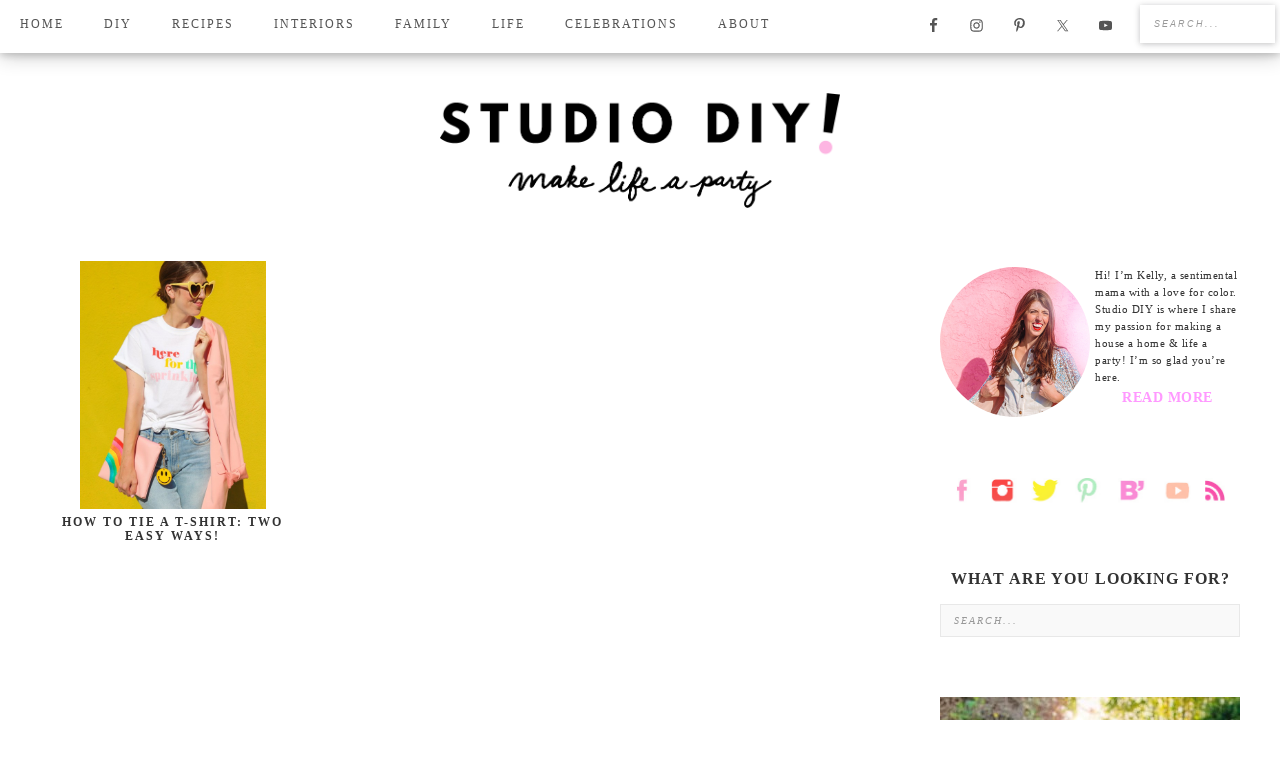

--- FILE ---
content_type: text/html; charset=UTF-8
request_url: https://studiodiy.com/category/featured-diy/
body_size: 18615
content:
<!DOCTYPE html><html lang="en-US"><head ><meta charset="UTF-8" /><meta name="viewport" content="width=device-width, initial-scale=1" /><meta name='robots' content='index, follow, max-image-preview:large, max-snippet:-1, max-video-preview:-1' /><title>Featured DIY - Studio DIY</title><link rel="canonical" href="https://studiodiy.com/category/featured-diy/" /><meta property="og:locale" content="en_US" /><meta property="og:type" content="article" /><meta property="og:title" content="Featured DIY Archives" /><meta property="og:url" content="https://studiodiy.com/category/featured-diy/" /><meta property="og:site_name" content="Studio DIY" /><meta name="twitter:card" content="summary_large_image" /> <script type="application/ld+json" class="yoast-schema-graph">{"@context":"https://schema.org","@graph":[{"@type":"CollectionPage","@id":"https://studiodiy.com/category/featured-diy/","url":"https://studiodiy.com/category/featured-diy/","name":"Featured DIY - Studio DIY","isPartOf":{"@id":"https://studiodiy.com/#website"},"primaryImageOfPage":{"@id":"https://studiodiy.com/category/featured-diy/#primaryimage"},"image":{"@id":"https://studiodiy.com/category/featured-diy/#primaryimage"},"thumbnailUrl":"https://studiodiy.com/wp-content/uploads/2018/09/How-to-Tie-a-T-Shirt-14.jpg","breadcrumb":{"@id":"https://studiodiy.com/category/featured-diy/#breadcrumb"},"inLanguage":"en-US"},{"@type":"ImageObject","inLanguage":"en-US","@id":"https://studiodiy.com/category/featured-diy/#primaryimage","url":"https://studiodiy.com/wp-content/uploads/2018/09/How-to-Tie-a-T-Shirt-14.jpg","contentUrl":"https://studiodiy.com/wp-content/uploads/2018/09/How-to-Tie-a-T-Shirt-14.jpg","width":1200,"height":1800,"caption":"Someone wearing a shirt holding a clutch"},{"@type":"BreadcrumbList","@id":"https://studiodiy.com/category/featured-diy/#breadcrumb","itemListElement":[{"@type":"ListItem","position":1,"name":"Home","item":"https://studiodiy.com/"},{"@type":"ListItem","position":2,"name":"Featured DIY"}]},{"@type":"WebSite","@id":"https://studiodiy.com/#website","url":"https://studiodiy.com/","name":"Studio DIY","description":"","publisher":{"@id":"https://studiodiy.com/#organization"},"potentialAction":[{"@type":"SearchAction","target":{"@type":"EntryPoint","urlTemplate":"https://studiodiy.com/?s={search_term_string}"},"query-input":{"@type":"PropertyValueSpecification","valueRequired":true,"valueName":"search_term_string"}}],"inLanguage":"en-US"},{"@type":"Organization","@id":"https://studiodiy.com/#organization","name":"Studio DIY","url":"https://studiodiy.com/","logo":{"@type":"ImageObject","inLanguage":"en-US","@id":"https://studiodiy.com/#/schema/logo/image/","url":"https://studiodiy.com/wp-content/uploads/2019/06/main_logo.png","contentUrl":"https://studiodiy.com/wp-content/uploads/2019/06/main_logo.png","width":833,"height":240,"caption":"Studio DIY"},"image":{"@id":"https://studiodiy.com/#/schema/logo/image/"}}]}</script> <link rel='dns-prefetch' href='//scripts.mediavine.com' /><link rel="alternate" type="application/rss+xml" title="Studio DIY &raquo; Feed" href="https://studiodiy.com/feed/" /><link rel="alternate" type="application/rss+xml" title="Studio DIY &raquo; Comments Feed" href="https://studiodiy.com/comments/feed/" /><link rel="alternate" type="application/rss+xml" title="Studio DIY &raquo; Featured DIY Category Feed" href="https://studiodiy.com/category/featured-diy/feed/" /><link rel="alternate" type="application/rss+xml" title="Studio DIY &raquo; Stories Feed" href="https://studiodiy.com/web-stories/feed/"><script type="litespeed/javascript">(()=>{"use strict";const e=[400,500,600,700,800,900],t=e=>`wprm-min-${e}`,n=e=>`wprm-max-${e}`,s=new Set,o="ResizeObserver"in window,r=o?new ResizeObserver((e=>{for(const t of e)c(t.target)})):null,i=.5/(window.devicePixelRatio||1);function c(s){const o=s.getBoundingClientRect().width||0;for(let r=0;r<e.length;r++){const c=e[r],a=o<=c+i;o>c+i?s.classList.add(t(c)):s.classList.remove(t(c)),a?s.classList.add(n(c)):s.classList.remove(n(c))}}function a(e){s.has(e)||(s.add(e),r&&r.observe(e),c(e))}!function(e=document){e.querySelectorAll(".wprm-recipe").forEach(a)}();if(new MutationObserver((e=>{for(const t of e)for(const e of t.addedNodes)e instanceof Element&&(e.matches?.(".wprm-recipe")&&a(e),e.querySelectorAll?.(".wprm-recipe").forEach(a))})).observe(document.documentElement,{childList:!0,subtree:!0}),!o){let e=0;addEventListener("resize",(()=>{e&&cancelAnimationFrame(e),e=requestAnimationFrame((()=>s.forEach(c)))}),{passive:!0})}})()</script><style id='wp-img-auto-sizes-contain-inline-css' type='text/css'>img:is([sizes=auto i],[sizes^="auto," i]){contain-intrinsic-size:3000px 1500px}
/*# sourceURL=wp-img-auto-sizes-contain-inline-css */</style><link data-optimized="2" rel="stylesheet" href="https://studiodiy.com/wp-content/litespeed/css/85a4cdb24de2638274f2685e22b6ef77.css?ver=6cedc" /><style id='glam-inline-css' type='text/css'>a:hover {
			color: #fec5b1;
		}
		
		.woocommerce div.product p.price,
		.woocommerce div.product span.price {
			color: #fec5b1 !important;
		}
		
		
/*# sourceURL=glam-inline-css */</style><style id='global-styles-inline-css' type='text/css'>:root{--wp--preset--aspect-ratio--square: 1;--wp--preset--aspect-ratio--4-3: 4/3;--wp--preset--aspect-ratio--3-4: 3/4;--wp--preset--aspect-ratio--3-2: 3/2;--wp--preset--aspect-ratio--2-3: 2/3;--wp--preset--aspect-ratio--16-9: 16/9;--wp--preset--aspect-ratio--9-16: 9/16;--wp--preset--color--black: #000000;--wp--preset--color--cyan-bluish-gray: #abb8c3;--wp--preset--color--white: #ffffff;--wp--preset--color--pale-pink: #f78da7;--wp--preset--color--vivid-red: #cf2e2e;--wp--preset--color--luminous-vivid-orange: #ff6900;--wp--preset--color--luminous-vivid-amber: #fcb900;--wp--preset--color--light-green-cyan: #7bdcb5;--wp--preset--color--vivid-green-cyan: #00d084;--wp--preset--color--pale-cyan-blue: #8ed1fc;--wp--preset--color--vivid-cyan-blue: #0693e3;--wp--preset--color--vivid-purple: #9b51e0;--wp--preset--gradient--vivid-cyan-blue-to-vivid-purple: linear-gradient(135deg,rgb(6,147,227) 0%,rgb(155,81,224) 100%);--wp--preset--gradient--light-green-cyan-to-vivid-green-cyan: linear-gradient(135deg,rgb(122,220,180) 0%,rgb(0,208,130) 100%);--wp--preset--gradient--luminous-vivid-amber-to-luminous-vivid-orange: linear-gradient(135deg,rgb(252,185,0) 0%,rgb(255,105,0) 100%);--wp--preset--gradient--luminous-vivid-orange-to-vivid-red: linear-gradient(135deg,rgb(255,105,0) 0%,rgb(207,46,46) 100%);--wp--preset--gradient--very-light-gray-to-cyan-bluish-gray: linear-gradient(135deg,rgb(238,238,238) 0%,rgb(169,184,195) 100%);--wp--preset--gradient--cool-to-warm-spectrum: linear-gradient(135deg,rgb(74,234,220) 0%,rgb(151,120,209) 20%,rgb(207,42,186) 40%,rgb(238,44,130) 60%,rgb(251,105,98) 80%,rgb(254,248,76) 100%);--wp--preset--gradient--blush-light-purple: linear-gradient(135deg,rgb(255,206,236) 0%,rgb(152,150,240) 100%);--wp--preset--gradient--blush-bordeaux: linear-gradient(135deg,rgb(254,205,165) 0%,rgb(254,45,45) 50%,rgb(107,0,62) 100%);--wp--preset--gradient--luminous-dusk: linear-gradient(135deg,rgb(255,203,112) 0%,rgb(199,81,192) 50%,rgb(65,88,208) 100%);--wp--preset--gradient--pale-ocean: linear-gradient(135deg,rgb(255,245,203) 0%,rgb(182,227,212) 50%,rgb(51,167,181) 100%);--wp--preset--gradient--electric-grass: linear-gradient(135deg,rgb(202,248,128) 0%,rgb(113,206,126) 100%);--wp--preset--gradient--midnight: linear-gradient(135deg,rgb(2,3,129) 0%,rgb(40,116,252) 100%);--wp--preset--font-size--small: 13px;--wp--preset--font-size--medium: 20px;--wp--preset--font-size--large: 36px;--wp--preset--font-size--x-large: 42px;--wp--preset--spacing--20: 0.44rem;--wp--preset--spacing--30: 0.67rem;--wp--preset--spacing--40: 1rem;--wp--preset--spacing--50: 1.5rem;--wp--preset--spacing--60: 2.25rem;--wp--preset--spacing--70: 3.38rem;--wp--preset--spacing--80: 5.06rem;--wp--preset--shadow--natural: 6px 6px 9px rgba(0, 0, 0, 0.2);--wp--preset--shadow--deep: 12px 12px 50px rgba(0, 0, 0, 0.4);--wp--preset--shadow--sharp: 6px 6px 0px rgba(0, 0, 0, 0.2);--wp--preset--shadow--outlined: 6px 6px 0px -3px rgb(255, 255, 255), 6px 6px rgb(0, 0, 0);--wp--preset--shadow--crisp: 6px 6px 0px rgb(0, 0, 0);}:where(.is-layout-flex){gap: 0.5em;}:where(.is-layout-grid){gap: 0.5em;}body .is-layout-flex{display: flex;}.is-layout-flex{flex-wrap: wrap;align-items: center;}.is-layout-flex > :is(*, div){margin: 0;}body .is-layout-grid{display: grid;}.is-layout-grid > :is(*, div){margin: 0;}:where(.wp-block-columns.is-layout-flex){gap: 2em;}:where(.wp-block-columns.is-layout-grid){gap: 2em;}:where(.wp-block-post-template.is-layout-flex){gap: 1.25em;}:where(.wp-block-post-template.is-layout-grid){gap: 1.25em;}.has-black-color{color: var(--wp--preset--color--black) !important;}.has-cyan-bluish-gray-color{color: var(--wp--preset--color--cyan-bluish-gray) !important;}.has-white-color{color: var(--wp--preset--color--white) !important;}.has-pale-pink-color{color: var(--wp--preset--color--pale-pink) !important;}.has-vivid-red-color{color: var(--wp--preset--color--vivid-red) !important;}.has-luminous-vivid-orange-color{color: var(--wp--preset--color--luminous-vivid-orange) !important;}.has-luminous-vivid-amber-color{color: var(--wp--preset--color--luminous-vivid-amber) !important;}.has-light-green-cyan-color{color: var(--wp--preset--color--light-green-cyan) !important;}.has-vivid-green-cyan-color{color: var(--wp--preset--color--vivid-green-cyan) !important;}.has-pale-cyan-blue-color{color: var(--wp--preset--color--pale-cyan-blue) !important;}.has-vivid-cyan-blue-color{color: var(--wp--preset--color--vivid-cyan-blue) !important;}.has-vivid-purple-color{color: var(--wp--preset--color--vivid-purple) !important;}.has-black-background-color{background-color: var(--wp--preset--color--black) !important;}.has-cyan-bluish-gray-background-color{background-color: var(--wp--preset--color--cyan-bluish-gray) !important;}.has-white-background-color{background-color: var(--wp--preset--color--white) !important;}.has-pale-pink-background-color{background-color: var(--wp--preset--color--pale-pink) !important;}.has-vivid-red-background-color{background-color: var(--wp--preset--color--vivid-red) !important;}.has-luminous-vivid-orange-background-color{background-color: var(--wp--preset--color--luminous-vivid-orange) !important;}.has-luminous-vivid-amber-background-color{background-color: var(--wp--preset--color--luminous-vivid-amber) !important;}.has-light-green-cyan-background-color{background-color: var(--wp--preset--color--light-green-cyan) !important;}.has-vivid-green-cyan-background-color{background-color: var(--wp--preset--color--vivid-green-cyan) !important;}.has-pale-cyan-blue-background-color{background-color: var(--wp--preset--color--pale-cyan-blue) !important;}.has-vivid-cyan-blue-background-color{background-color: var(--wp--preset--color--vivid-cyan-blue) !important;}.has-vivid-purple-background-color{background-color: var(--wp--preset--color--vivid-purple) !important;}.has-black-border-color{border-color: var(--wp--preset--color--black) !important;}.has-cyan-bluish-gray-border-color{border-color: var(--wp--preset--color--cyan-bluish-gray) !important;}.has-white-border-color{border-color: var(--wp--preset--color--white) !important;}.has-pale-pink-border-color{border-color: var(--wp--preset--color--pale-pink) !important;}.has-vivid-red-border-color{border-color: var(--wp--preset--color--vivid-red) !important;}.has-luminous-vivid-orange-border-color{border-color: var(--wp--preset--color--luminous-vivid-orange) !important;}.has-luminous-vivid-amber-border-color{border-color: var(--wp--preset--color--luminous-vivid-amber) !important;}.has-light-green-cyan-border-color{border-color: var(--wp--preset--color--light-green-cyan) !important;}.has-vivid-green-cyan-border-color{border-color: var(--wp--preset--color--vivid-green-cyan) !important;}.has-pale-cyan-blue-border-color{border-color: var(--wp--preset--color--pale-cyan-blue) !important;}.has-vivid-cyan-blue-border-color{border-color: var(--wp--preset--color--vivid-cyan-blue) !important;}.has-vivid-purple-border-color{border-color: var(--wp--preset--color--vivid-purple) !important;}.has-vivid-cyan-blue-to-vivid-purple-gradient-background{background: var(--wp--preset--gradient--vivid-cyan-blue-to-vivid-purple) !important;}.has-light-green-cyan-to-vivid-green-cyan-gradient-background{background: var(--wp--preset--gradient--light-green-cyan-to-vivid-green-cyan) !important;}.has-luminous-vivid-amber-to-luminous-vivid-orange-gradient-background{background: var(--wp--preset--gradient--luminous-vivid-amber-to-luminous-vivid-orange) !important;}.has-luminous-vivid-orange-to-vivid-red-gradient-background{background: var(--wp--preset--gradient--luminous-vivid-orange-to-vivid-red) !important;}.has-very-light-gray-to-cyan-bluish-gray-gradient-background{background: var(--wp--preset--gradient--very-light-gray-to-cyan-bluish-gray) !important;}.has-cool-to-warm-spectrum-gradient-background{background: var(--wp--preset--gradient--cool-to-warm-spectrum) !important;}.has-blush-light-purple-gradient-background{background: var(--wp--preset--gradient--blush-light-purple) !important;}.has-blush-bordeaux-gradient-background{background: var(--wp--preset--gradient--blush-bordeaux) !important;}.has-luminous-dusk-gradient-background{background: var(--wp--preset--gradient--luminous-dusk) !important;}.has-pale-ocean-gradient-background{background: var(--wp--preset--gradient--pale-ocean) !important;}.has-electric-grass-gradient-background{background: var(--wp--preset--gradient--electric-grass) !important;}.has-midnight-gradient-background{background: var(--wp--preset--gradient--midnight) !important;}.has-small-font-size{font-size: var(--wp--preset--font-size--small) !important;}.has-medium-font-size{font-size: var(--wp--preset--font-size--medium) !important;}.has-large-font-size{font-size: var(--wp--preset--font-size--large) !important;}.has-x-large-font-size{font-size: var(--wp--preset--font-size--x-large) !important;}
/*# sourceURL=global-styles-inline-css */</style><style id='classic-theme-styles-inline-css' type='text/css'>/*! This file is auto-generated */
.wp-block-button__link{color:#fff;background-color:#32373c;border-radius:9999px;box-shadow:none;text-decoration:none;padding:calc(.667em + 2px) calc(1.333em + 2px);font-size:1.125em}.wp-block-file__button{background:#32373c;color:#fff;text-decoration:none}
/*# sourceURL=/wp-includes/css/classic-themes.min.css */</style><style id='novashare-css-inline-css' type='text/css'>body .ns-pinterest-image{display:block;position:relative;margin:0;padding:0;line-height:0}figure>.ns-pinterest-image{height:100%;width:100%}body .wp-block-image .ns-pinterest-image+figcaption{display:block}body .ns-pinterest-image-button{opacity:0;transition:.3s;position:absolute;height:18px;max-height:18px;width:auto!important;padding:10px;cursor:pointer;background:#c92228;color:#fff;font-size:16px;line-height:18px;z-index:1;text-decoration:none;box-sizing:content-box;bottom:10px;right:10px}body .ns-pinterest-image-button:hover{box-shadow:inset 0 0 0 50px rgba(0,0,0,0.1);}body .ns-pinterest-image-button:visited, body .ns-pinterest-image-button:hover{color:#fff}body .ns-pinterest-image:hover .ns-pinterest-image-button{opacity:1}body .ns-pinterest-image-button svg{width:18px;height:18px;vertical-align:middle;pointer-events:none}.aligncenter .ns-pinterest-image{text-align:center}
/*# sourceURL=novashare-css-inline-css */</style><style id='crp-style-grid-inline-css' type='text/css'>.crp_related.crp-grid ul li a.crp_link {
				grid-template-rows: 200px auto;
			}
			.crp_related.crp-grid ul {
				grid-template-columns: repeat(auto-fill, minmax(200px, 1fr));
			}
			
/*# sourceURL=crp-style-grid-inline-css */</style> <script type="text/javascript" async="async" fetchpriority="high" data-noptimize="1" data-cfasync="false" src="https://scripts.mediavine.com/tags/studio-diy.js?ver=cbcf08bba31c099aefb461eb8fc8e53c" id="mv-script-wrapper-js"></script> <script type="litespeed/javascript" data-src="https://studiodiy.com/wp-includes/js/jquery/jquery.min.js" id="jquery-core-js"></script> <link rel="https://api.w.org/" href="https://studiodiy.com/wp-json/" /><link rel="alternate" title="JSON" type="application/json" href="https://studiodiy.com/wp-json/wp/v2/categories/2815" /><link rel="EditURI" type="application/rsd+xml" title="RSD" href="https://studiodiy.com/xmlrpc.php?rsd" /><style type="text/css">.wprm-glossary-term {color: #5A822B;text-decoration: underline;cursor: help;}</style> <script type="litespeed/javascript" data-src="https://www.googletagmanager.com/gtag/js?id=G-GF0L4DP6VH"></script> <script type="litespeed/javascript">window.dataLayer=window.dataLayer||[];function gtag(){dataLayer.push(arguments)}
gtag('js',new Date());gtag('config','G-GF0L4DP6VH')</script><style type="text/css">.site-title a { background: url(https://studiodiy.com/wp-content/uploads/2020/07/main_logo-1.png) no-repeat !important; }</style><link rel="icon" href="https://studiodiy.com/wp-content/uploads/2016/02/favicon.ico" sizes="32x32" /><link rel="icon" href="https://studiodiy.com/wp-content/uploads/2016/02/favicon.ico" sizes="192x192" /><link rel="apple-touch-icon" href="https://studiodiy.com/wp-content/uploads/2016/02/favicon.ico" /><meta name="msapplication-TileImage" content="https://studiodiy.com/wp-content/uploads/2016/02/favicon.ico" /><style type="text/css" id="wp-custom-css">.home h3 {font-size:12px!important;}
.crp_related.crp-grid ul li {margin:0!important;}
.crp_related.crp-grid .crp_title {font-size:16px; line-height:1.4;}
.crp_related.crp-grid ul li img {max-height:200px;}
.wp-block-buttons {margin-bottom: 20px;}
.search .sidebar {display:none!important;}
.search .content {width:100%!important;}
.search .content-sidebar .content {max-width: 100%!important;}
body {font-family: verdana !important;}
a, h1, h2, h3, h4, h5, h6 {font-family: verdana !important;}
.sidebar {display: inline-block;}
.genesis-nav-menu .menu-item {font-family: verdana !important;}
.more-from-category a, a.more-link {width: fit-content !important;}
.more-from-category {text-align: center !important;}
.firstsetboxes .gb-block-post-grid-image img {max-width: 270px !important;}
.home .gb-block-post-grid .gb-block-post-grid-text {text-align: center !important;}
.entry-content a, .sidebar p a {text-decoration: none!important;}
.home-top-right .featured-content .entry-title, .sidebar .featured-content .entry-title {text-align:center;}
@media only screen and (max-width: 500px){
	.more-from-category a, a.more-link {width:122.516px;}}
.home .gb-block-post-grid .is-grid article, .home .gb-block-post-grid .gb-is-grid article {margin-bottom: 0 !important;}
.home .gb-block-post-grid {margin: 0 !important;}
.entry {background-color: #fff;}
.single p img, .single a.alignnone img, .single img.alignnone {text-align: center; margin: 0 auto 10px;}
.home .cta-widget {display: none;}
.header-image .site-title::after {display: none;}
.entry .entry-content {padding: 0;}
@media only screen and (min-width: 1255px){
	#search-6 {display: none;}
.single .site-container {padding: 0 125px !important;}
}
@media only screen and (max-width: 500px){
	.home-flexible .four-widgets .widget {width: 48% !important;margin: 1%;}
	#media_image-3 {margin-left: 0!important;}
}
.home-flexible {text-align: center;}
@media only screen and (max-width: 768px){
	.cta-widget.widget-area {display: none;}
	.sidebar img.alignleft {float: left !important;}
	#genesisresponsiveslider-widget-1 {display: none !important;}
	#media_image-3 {margin-left: 0!important;}
	#text-3 {padding: 0;}
}
.footrow {display: none;}
.genesis-nav-menu .sub-menu {padding: 5px 0;}
.archive .glam-featured-image img {height: 248px; width: 186px;}
.archive .glam-featured-image {text-align:center;}
h2, h3, h3, h4, h5, h6, .entry-title, .page-title, .widget-title {font-family: sans-serif; font-weight: bold}
.header-image .site-title>a {width: 400px !important;}
.nav-primary {background-color: #fff !important;}
.genesis-nav-menu .sub-menu a {font-family:sans-serif; font-weight: bold; text-decoration: none !important;background-color: #fff;}
a {color: #f9f;}
.content-sidebar-wrap {padding-top: 1px;}
.site-header {padding: 0;}
@media only screen and (max-width: 1100px){
.genesis-nav-menu .sub-menu {opacity: 1; font-size: 16px; color: #000; font-weight: 400;width: 100%;}
.genesis-nav-menu .sub-menu a  {opacity: 1; font-size: 16px; color: #000; font-weight: 400;width: 100%;}
.genesis-nav-menu .sub-menu {position: inherit;}
.slicknav_nav .slicknav_arrow {
    font-size: 30px;
    margin: 0 10px 0;}
.slicknav_nav .slicknav_row, .slicknav_nav a {padding: 10px 10px;}
.slicknav_nav ul {margin: 0;}
.slicknav_brand {padding: 2px 5px;}
.slicknav_brand img {max-width: 270px;width:250px; height:38px;}
}
@media only screen and (max-width: 500px){
	.single #custom_html-1 {display: none;}
	.single #text-3 {display: none;}
	.archive .content .entry {margin-bottom: 0;}}
.archive .entry {margin-bottom: 100px;}
@media only screen and (max-width: 768px){
.genesis-nav-menu .menu-item {display:block;}
.nav-primary {background-image: url("https://studiodiy.com/wp-content/uploads/2020/07/logo.png") !important; background-repeat: no-repeat;background-position: left top;background-size: auto 35px;}
	.site-container {padding: 0 10px; margin: 40px auto 15px !important;}
.header-image .site-title>a {
    width: auto !important;}
}
@media only screen and (min-width: 1255px){
	.admin-bar .site-container {margin:50px auto 15px;}
.site-container {padding: 0 40px; margin:50px auto 15px;}}
.home-top .genesis_responsive_slider .flex-control-nav {display: none;}
.home-top-slider {border-bottom: none !important;}
.sidebar .widget {border: none !important;}
.entry-meta {display: none;}
#text-3 {padding-top: 0 !important;}
.sidebar img.alignleft {margin: 0 5px 1px 0;}
.home-top #genesis-responsive-slider {background:none !important;}
.widget-title {margin: 0; padding: 0;}
.site-footer {background-color: #ffe9e2; font-size: 12px;}
#enews-ext-1 p {font-size: 15px;}
#menu-item-39618:hover, #menu-item-39642:hover, #menu-item-139632:hover, #menu-item-39626:hover, #menu-item-39636:hover, #menu-item-39644:hover, #menu-item-40326:hover, #menu-item-40692:hover {border-bottom: 3px solid #eb98ed;}
.comment-header {background: none;}
.nav-primary {box-shadow: 0 2px 8px 0 rgba(0, 0, 0, 0.2), 0 4px 20px 0 rgba(0, 0, 0, 0.19);}
.genesis-nav-menu a {padding: 15px 20px;}
.entry-title, .page-title {font-style: normal !important;}
.genesis-nav-menu {font-family: sans-serif; font-size:12px; font-weight:400; color: #555 !important;}
.sidebar {font-size: 16px;}
.sidebar li {margin-bottom: 0;}
.genesis-nav-menu .widget-area {margin-top: 10px !important;}
.nav-primary .genesis-nav-menu a {color: #555;}
.nav-primary .genesis-nav-menu a:hover {color: #eb98ed;}
body {font-family:sans-serif;}
.slides p{font-size: 15px;}
body {font-size: 20px;}
.genesis-nav-menu>.search {    margin: 5px; background: #fff;box-shadow: 0 1px 6px 0 rgba(32, 33, 36, .28);}
@media only screen and (max-width: 1255px){
	.footrow {display: none;}
.genesis-nav-menu li.right {
  display: block;
  width: 90%;
	box-shadow: 0 1px 6px 0 rgba(32, 33, 36, .28);
	text-align:center;
	float:none;
	margin: 0 auto;
	background: #fff;}
}
.comment-list cite, .ping-list cite, .says {font-family: sans-serif;}
a, .comment-header .comment-meta a, .comment-metadata a  {font-family: sans-serif;}
.posts-archive .entry-title {
    text-align: center !important;}
/* about-me widget css */
.aboutrow .socials {
    text-align: left;
    max-width: 250px;
    margin: 5px auto 0;}
.aboutright p {font-size: 15px;margin: 0 0 10px 0;}
.aboutmewidget {margin: 10px 0;}
.aboutrow {outline: 5px solid #e0eef0;padding: 25px 15px 15px 15px;}
.aboutcolumn {float: left;}
.aboutleft {width: 25%; padding: 10px; text-align:center;}
.aboutleft img {border-radius: 50%;}
.aboutright {width: 75%;}
.aboutrow:after {
  content: "";
  display: table;
  clear: both;
}
#aboutsocial {float: right;}
#aboutsocial li {display: inline;}
#aboutsocial img {padding: 2px 4px;}
@media screen and (max-width: 600px) {
  .aboutleft {
    width: 100%;
  }
  .aboutright {
    width: 100%;
  }
}
/* about-me widget css */
/*FOOTER CSS*/
/* column support for homepage */
.homecolumn {
  float: left;
  width: 50%;
}
/* Clear floats after the columns */
.homerow:after {
  content: "";
  display: table;
  clear: both;
}
@media screen and (max-width: 600px) {
  .homecolumn {width: 100%;}
	.footnavcolumn {width: 100%;}
}
.foothomerow {background-color: #E3EFEF !important;}
.homerow {margin:0 auto; max-width: 1280px;}
/*the footnav columns */
.footnavrow {margin:20px 0 0 10px;}
.footnavcolumn {
  float: left;
  width: 33.33%;
}
.footnavrow:after {
  content: "";
  display: table;
  clear: both;
}
.homecolumn img{max-width: 500px; width: 100%;}
.footnavcolumn a {color: #333 !important;}

.homerow {background-image: url("https://studiodiy.com/wp-content/uploads/2020/06/main_logo.png");background-repeat: no-repeat;background-position: bottom;
}
/*social sidebar style*/
#text-2 {margin-bottom: 0; padding-bottom: 10px;}
#custom_html-4 {margin: 0; padding: 0;}
.socials {
	text-align:center;
	max-width:350px;
}
.socials a {
	background: url('https://studiodiy.com/wp-content/uploads/2020/07/socialsprite_03-NEW.jpg') no-repeat;
background:url('https://studiodiy.com/wp-content/uploads/2020/07/socialsprite_03-NEW.jpg') no-repeat;
	background-size:332px;
    height: 0;
    padding-top: 25px;
    width: 10%;
    display: inline-block;
    margin: 0 1.5%;
}
.socials a.socials_facebook {
	width:18px;
	background-position:-10px 0px;
}
.socials a.socials_facebook:hover {
	background-position: -10px -33px;
}
.socials a.socials_instagram {
	background-position: -47px 0px;
}
.socials a.socials_instagram:hover {
	background-position: -47px -33px;
}
.socials a.socials_twitter {
	background-position: -103px 0px;
}
.socials a.socials_twitter:hover {
	background-position: -103px -33px;
}
.socials a.socials_pinterest{
	background-position: -154px 0px;
}
.socials a.socials_pinterest:hover{
	background-position: -154px -33px;
}
.socials a.socials_bloglovin{
	background-position: -200px 0px;
}
.socials a.socials_bloglovin:hover{
	background-position: -200px -33px;
}
.socials a.socials_youtube{
    background-position: -248px 0px;
}
.socials a.socials_youtube:hover{
    background-position: -248px -33px;
}
.socials a.socials_rss{
    width: 20px;
    background-position: -304px 0px;
}
.socials a.socials_rss:hover{
    width: 20px;
    background-position: -304px -33px;
}
/*scroll to top button*/
.to-top {
	display:inline-block;
	height:40px;
	width:40px;
	position:fixed;
	bottom:100px;
	right:10px;
	box-shadow:0 0 10px rgba(0,0,0,0.05);
	overflow:hidden;
	text-indent:100%;
	white-space:nowrap;
	background:#f9f url(https://studiodiy.com/wp-content/themes/restored316-glam/images/to-top.svg) no-repeat center 50%;
	visibility:hidden;
	opacity:0;
	-webkit-transition:all .3s;
	-moz-transition:all .3s;
	transition:all .3s;
}
.to-top.top-is-visible {
	visibility:visible;
	opacity:1;
}
.to-top.top-fade-out {
	opacity:.5;
}
.no-touch .to-top:hover {
	background-color:#e86256;
	opacity:1;
}
@media only screen and (min-width: 768px) {
	.to-top {
		right:20px;
		bottom:100px;
	}
}
@media only screen and (min-width: 1024px) {
	.to-top {
		height:60px;
		width:60px;
		right:30px;
		bottom:100px;}
}
/* home bottom widget */
.footrow {box-sizing: border-box; text-align:center; margin: auto;}
.footcolumn a {margin:33% auto; width: 50% !important;;display: inline-block;border: solid 1px #fff;}
.footcolumn {
	border-radius: 50%;
  float: left;
  width: 23%;
	display: inline-block !important;
  padding: 10px;
	margin: 1%;
  height: 250px;
	text-align: center;
}
.footrow:after {
  content: "";
  display: table;
  clear: both;
}
@media screen and (max-width: 600px) {
  .footcolumn {
    width: 45%;
  }
}
/* home bottom widget */
#text-4 {margin: 0;}
.footer-widgets .wrap {padding: 0; width:100%!important; margin:auto;}
/* subcat buttons css */
.subcatbox ul li a {text-transform: uppercase;}
.subcatbox h3 {text-align:center;}
.subcatbox {
    margin: 10px 0 0 0;
    padding: 10px 25px 10px;
    text-align: center;}
ul.subcatboxul {
    overflow: hidden;
    margin: 0!important;
    padding: 0!important;
	list-style: none;}
ul.subcatboxul li {
    display: inline-block;
    margin: 0!important; font-size: 14px;}
.subcatbox ul li a {
    display: inline-block;
	color: #000;
    padding: 4px 10px;
    margin: 2px 2px 5px;}
/* subcat buttons css */
#featured-post-1 .entry-title a {font-size: 12px !important;}
#featured-post-1 .aligncenter {margin: 0;}
a.more-link {font-family:sans-serif;}
div#sidebar_newsletter {
    padding: 20px;
    background: #f7f2f3;}
#sidebar_newsletter {
    text-align: center;}
#sidebar_newsletter h4 {
    background: #000;
    padding: 9px 13px 6px;
    color: #fff;
    display: table;
    line-height: 1;
    margin: 0 auto;
    margin-bottom: -35px;
    transform: translateY(-30px);
}
#sidebar {line-height: 19px;font: 400 11px;}
a {
	-webkit-transition: none;
	transition: none;}
.widget-title {font-style: normal; margin-bottom: 15px;}
.breadcrumb {margin: 0!important;}
/* grid archives */
@media only screen and (min-width: 1024px) {
.archive .content-sidebar .content {max-width: calc(100% - 330px)!important;}
.sidebar-primary{width: 300px!important;}
}
@media only screen and (max-width: 1023px) {
.archive-description {display:none;}
.archive .content, .search .content {max-width: 100%!important; width: 100%!important; display: grid; grid-template-columns: 1fr 1fr;}
.archive .one-third, .archive .two-sixths {width: 100%;padding: 2px; margin: 0; height: auto; min-height: 200px;}
.content-sidebar .sidebar {width: 100%; float: none; text-align: center; margin: 50px auto 0;}
.archive .entry-footer, .posts-archive .entry .entry-content {display:none;}
.archive-pagination {display: inline-block;}
.archive .glam-featured-image img {height: auto; width: 270px;}
.search .one-third, .search .two-sixths {width: 100%; text-align: center;}
}
.search .glam-featured-image img {width:270px; height: auto;}
.search .entry {margin-bottom: 1px !important; height: auto !important;padding: 2px;}
.search .entry-footer {display:none;}
.archive-pagination {display: inline-block;}
.search .glam-featured-image {text-align:center;}
@media only screen and (max-width: 1200px){
.mob-menu-header-holder {background-color:#fff!important;}
#mobmenuright li a, .mobmenur-container i {color: #000!important;}
.mobmenu-content #mobmenuright .sub-menu {background-color: #fff!important;}
.mobmenu-content #mobmenuright .sub-menu a {color: #000!important;}
.mobmenu-content #mobmenuright li a:hover, .mobmenu-content #mobmenuright li:hover {background-color: #fff;}
.mob-expand-submenu i {font-size: 20px; padding: 0 20px;}
#mobmenuright li a {padding-right:0!important;}
.mob-expand-submenu i {padding-right:5px!important;}
.mobmenu-content li a {padding:2px 20px!important;}
.mob-standard-logo {margin-top:10px;width: 195px!important;}
.mob-retina-logo {height: 30px!important; width: 195px; margin-top: 10px;}
}
/* grid archives */
.search .entry {margin-bottom: 100px;}
.search #breadcrumbs {display: none !important;}
blockquote::before {display:none;}
.wp-block-pullquote, .wp-block-quote {background-color: #ffe9e2 !important; margin-bottom:15px;}
.wp-block-pullquote {padding: 0; margin-bottom:15px;}
@media only screen and (min-width: 768px){
.content {width:70%;}
}
@media only screen and (max-width: 768px){
.content {width:100%;}
}
/* bullet point spacing */
li {padding-top:10px}</style></head><body class="archive category category-featured-diy category-2815 wp-theme-genesis wp-child-theme-restored316-glam custom-header header-image header-full-width content-sidebar genesis-breadcrumbs-visible genesis-footer-widgets-visible mob-menu-slideout-over posts-archive"><nav class="nav-primary" aria-label="Main"><div class="wrap"><ul id="menu-main-menu-2020" class="menu genesis-nav-menu menu-primary"><li id="menu-item-40692" class="menu-item menu-item-type-custom menu-item-object-custom menu-item-home menu-item-40692"><a href="https://studiodiy.com/"><span >Home</span></a></li><li id="menu-item-39618" class="menu-item menu-item-type-taxonomy menu-item-object-category menu-item-has-children menu-item-39618"><a href="https://studiodiy.com/category/diy/"><span >DIY</span></a><ul class="sub-menu"><li id="menu-item-39623" class="menu-item menu-item-type-taxonomy menu-item-object-category menu-item-39623"><a href="https://studiodiy.com/category/diy/kids/"><span >Kids</span></a></li><li id="menu-item-39622" class="menu-item menu-item-type-taxonomy menu-item-object-category menu-item-39622"><a href="https://studiodiy.com/category/diy/home/"><span >Home</span></a></li><li id="menu-item-39624" class="menu-item menu-item-type-taxonomy menu-item-object-category menu-item-39624"><a href="https://studiodiy.com/category/diy/party/"><span >Party</span></a></li><li id="menu-item-39621" class="menu-item menu-item-type-taxonomy menu-item-object-category menu-item-39621"><a href="https://studiodiy.com/category/diy/holiday/"><span >Holiday</span></a></li><li id="menu-item-39619" class="menu-item menu-item-type-taxonomy menu-item-object-category menu-item-39619"><a href="https://studiodiy.com/category/diy/costumes/"><span >Costumes</span></a></li><li id="menu-item-39625" class="menu-item menu-item-type-taxonomy menu-item-object-category menu-item-39625"><a href="https://studiodiy.com/category/diy/printable/"><span >Printables</span></a></li><li id="menu-item-39620" class="menu-item menu-item-type-taxonomy menu-item-object-category menu-item-39620"><a href="https://studiodiy.com/category/diy/fashion/"><span >Fashion &amp; Beauty</span></a></li></ul></li><li id="menu-item-39642" class="menu-item menu-item-type-taxonomy menu-item-object-category menu-item-39642"><a href="https://studiodiy.com/category/eats/"><span >Recipes</span></a></li><li id="menu-item-39632" class="menu-item menu-item-type-taxonomy menu-item-object-category menu-item-has-children menu-item-39632"><a href="https://studiodiy.com/category/interiors/"><span >Interiors</span></a><ul class="sub-menu"><li id="menu-item-39634" class="menu-item menu-item-type-taxonomy menu-item-object-category menu-item-39634"><a href="https://studiodiy.com/category/interiors/our-home/"><span >Our Home</span></a></li><li id="menu-item-39633" class="menu-item menu-item-type-taxonomy menu-item-object-category menu-item-39633"><a href="https://studiodiy.com/category/interiors/design-tips/"><span >Design Tips</span></a></li><li id="menu-item-39635" class="menu-item menu-item-type-taxonomy menu-item-object-category menu-item-39635"><a href="https://studiodiy.com/category/interiors/shopping-guides/"><span >Shopping Guides</span></a></li><li id="menu-item-56012" class="menu-item menu-item-type-custom menu-item-object-custom menu-item-56012"><a href="https://intro.co/KellyMindell"><span >Book a design consult!</span></a></li></ul></li><li id="menu-item-39626" class="menu-item menu-item-type-taxonomy menu-item-object-category menu-item-has-children menu-item-39626"><a href="https://studiodiy.com/category/family/"><span >Family</span></a><ul class="sub-menu"><li id="menu-item-39627" class="menu-item menu-item-type-taxonomy menu-item-object-category menu-item-39627"><a href="https://studiodiy.com/category/family/baby-names/"><span >Baby Names</span></a></li><li id="menu-item-39628" class="menu-item menu-item-type-taxonomy menu-item-object-category menu-item-39628"><a href="https://studiodiy.com/category/family/disney/"><span >Disney</span></a></li><li id="menu-item-39629" class="menu-item menu-item-type-taxonomy menu-item-object-category menu-item-39629"><a href="https://studiodiy.com/category/family/mini-mindells/"><span >Our Family</span></a></li><li id="menu-item-39630" class="menu-item menu-item-type-taxonomy menu-item-object-category menu-item-39630"><a href="https://studiodiy.com/category/family/parenting/"><span >Parenting</span></a></li><li id="menu-item-39631" class="menu-item menu-item-type-taxonomy menu-item-object-category menu-item-39631"><a href="https://studiodiy.com/category/family/kid-products/"><span >Products I Love</span></a></li></ul></li><li id="menu-item-39636" class="menu-item menu-item-type-taxonomy menu-item-object-category menu-item-has-children menu-item-39636"><a href="https://studiodiy.com/category/life/"><span >Life</span></a><ul class="sub-menu"><li id="menu-item-39637" class="menu-item menu-item-type-taxonomy menu-item-object-category menu-item-39637"><a href="https://studiodiy.com/category/life/business-advice/"><span >Business Advice</span></a></li><li id="menu-item-39641" class="menu-item menu-item-type-taxonomy menu-item-object-category menu-item-39641"><a href="https://studiodiy.com/category/life/style/"><span >Style</span></a></li><li id="menu-item-44430" class="menu-item menu-item-type-taxonomy menu-item-object-category menu-item-44430"><a href="https://studiodiy.com/category/life/travel/"><span >Travel</span></a></li><li id="menu-item-39640" class="menu-item menu-item-type-taxonomy menu-item-object-category menu-item-39640"><a href="https://studiodiy.com/category/life/meet-the-mindells-life/"><span >Our Wedding</span></a></li><li id="menu-item-39639" class="menu-item menu-item-type-taxonomy menu-item-object-category menu-item-39639"><a href="https://studiodiy.com/category/life/product-news/"><span >Our Products</span></a></li><li id="menu-item-39638" class="menu-item menu-item-type-taxonomy menu-item-object-category menu-item-39638"><a href="https://studiodiy.com/category/life/happy-weekend-life/"><span >Happy Weekend</span></a></li></ul></li><li id="menu-item-39606" class="menu-item menu-item-type-taxonomy menu-item-object-category menu-item-has-children menu-item-39606"><a href="https://studiodiy.com/category/holiday-2/"><span >Celebrations</span></a><ul class="sub-menu"><li id="menu-item-39608" class="menu-item menu-item-type-taxonomy menu-item-object-category menu-item-39608"><a href="https://studiodiy.com/category/holiday-2/baby/"><span >Baby</span></a></li><li id="menu-item-39609" class="menu-item menu-item-type-taxonomy menu-item-object-category menu-item-39609"><a href="https://studiodiy.com/category/holiday-2/birthday/"><span >Birthdays</span></a></li><li id="menu-item-39610" class="menu-item menu-item-type-taxonomy menu-item-object-category menu-item-39610"><a href="https://studiodiy.com/category/holiday-2/bridal/"><span >Bridal</span></a></li><li id="menu-item-39614" class="menu-item menu-item-type-taxonomy menu-item-object-category menu-item-39614"><a href="https://studiodiy.com/category/holiday-2/halloween/"><span >Halloween</span></a></li><li id="menu-item-42318" class="menu-item menu-item-type-taxonomy menu-item-object-category menu-item-42318"><a href="https://studiodiy.com/category/holiday-2/thanksgiving/"><span >Thanksgiving</span></a></li><li id="menu-item-39611" class="menu-item menu-item-type-taxonomy menu-item-object-category menu-item-39611"><a href="https://studiodiy.com/category/holiday-2/christmas/"><span >Christmas</span></a></li><li id="menu-item-39616" class="menu-item menu-item-type-taxonomy menu-item-object-category menu-item-39616"><a href="https://studiodiy.com/category/holiday-2/new-years/"><span >New Year&#8217;s</span></a></li><li id="menu-item-42317" class="menu-item menu-item-type-taxonomy menu-item-object-category menu-item-42317"><a href="https://studiodiy.com/category/holiday-2/valentines-day/"><span >Valentine&#8217;s Day</span></a></li><li id="menu-item-39617" class="menu-item menu-item-type-taxonomy menu-item-object-category menu-item-39617"><a href="https://studiodiy.com/category/holiday-2/st-patricks-day/"><span >St. Patrick&#8217;s Day</span></a></li><li id="menu-item-39612" class="menu-item menu-item-type-taxonomy menu-item-object-category menu-item-39612"><a href="https://studiodiy.com/category/holiday-2/easter/"><span >Easter</span></a></li><li id="menu-item-39615" class="menu-item menu-item-type-taxonomy menu-item-object-category menu-item-39615"><a href="https://studiodiy.com/category/holiday-2/mothers-day/"><span >Mother&#8217;s Day</span></a></li><li id="menu-item-39613" class="menu-item menu-item-type-taxonomy menu-item-object-category menu-item-39613"><a href="https://studiodiy.com/category/holiday-2/fathers-day/"><span >Father&#8217;s Day</span></a></li><li id="menu-item-39607" class="menu-item menu-item-type-taxonomy menu-item-object-category menu-item-39607"><a href="https://studiodiy.com/category/holiday-2/july-fourth/"><span >4th of July</span></a></li></ul></li><li id="menu-item-40326" class="menu-item menu-item-type-post_type menu-item-object-page menu-item-has-children menu-item-40326"><a href="https://studiodiy.com/about/"><span >About</span></a><ul class="sub-menu"><li id="menu-item-39643" class="menu-item menu-item-type-post_type menu-item-object-page menu-item-39643"><a href="https://studiodiy.com/contact/"><span >Contact</span></a></li></ul></li><li class="right search"><form class="search-form" method="get" action="https://studiodiy.com/" role="search"><input class="search-form-input" type="search" name="s" id="searchform-1" placeholder="Search..."><input class="search-form-submit" type="submit" value="Search"><meta content="https://studiodiy.com/?s={s}"></form></li><aside class="widget-area"><section id="simple-social-icons-1" class="widget simple-social-icons"><div class="widget-wrap"><ul class="aligncenter"><li class="ssi-facebook"><a href="https://www.facebook.com/studiodiy" target="_blank" rel="noopener noreferrer"><svg role="img" class="social-facebook" aria-labelledby="social-facebook-1"><title id="social-facebook-1">Facebook</title><use xlink:href="https://studiodiy.com/wp-content/plugins/simple-social-icons/symbol-defs.svg#social-facebook"></use></svg></a></li><li class="ssi-instagram"><a href="https://www.instagram.com/studiodiy" target="_blank" rel="noopener noreferrer"><svg role="img" class="social-instagram" aria-labelledby="social-instagram-1"><title id="social-instagram-1">Instagram</title><use xlink:href="https://studiodiy.com/wp-content/plugins/simple-social-icons/symbol-defs.svg#social-instagram"></use></svg></a></li><li class="ssi-pinterest"><a href="https://www.pinterest.com/studiodiy" target="_blank" rel="noopener noreferrer"><svg role="img" class="social-pinterest" aria-labelledby="social-pinterest-1"><title id="social-pinterest-1">Pinterest</title><use xlink:href="https://studiodiy.com/wp-content/plugins/simple-social-icons/symbol-defs.svg#social-pinterest"></use></svg></a></li><li class="ssi-twitter"><a href="https://www.twitter.com/studiodiy" target="_blank" rel="noopener noreferrer"><svg role="img" class="social-twitter" aria-labelledby="social-twitter-1"><title id="social-twitter-1">Twitter</title><use xlink:href="https://studiodiy.com/wp-content/plugins/simple-social-icons/symbol-defs.svg#social-twitter"></use></svg></a></li><li class="ssi-youtube"><a href="https://www.youtube.com/channel/UCLVvl1rtkqL1EjuZyjNhboQ" target="_blank" rel="noopener noreferrer"><svg role="img" class="social-youtube" aria-labelledby="social-youtube-1"><title id="social-youtube-1">YouTube</title><use xlink:href="https://studiodiy.com/wp-content/plugins/simple-social-icons/symbol-defs.svg#social-youtube"></use></svg></a></li></ul></div></section></aside></ul></div></nav><a href="#0" class="to-top" title="Back To Top">Top</a><div class="site-container"><header class="site-header"><div class="wrap"><div class="title-area"><p class="site-title"><a href="https://studiodiy.com/">Studio DIY</a></p></div></div></header><div class="site-inner"><div class="content-sidebar-wrap"><main class="content"><article class="post-35053 post type-post status-publish format-standard has-post-thumbnail category-featured-diy category-featured8 category-style entry one-third first"><header class="entry-header"><div class="glam-featured-image"><a href="https://studiodiy.com/how-to-tie-a-t-shirt-two-easy-ways/" rel="bookmark"><img data-lazyloaded="1" src="[data-uri]" width="540" height="720" data-src="https://studiodiy.com/wp-content/uploads/2018/09/How-to-Tie-a-T-Shirt-14-540x720.jpg" alt="How To Tie A T-Shirt: Two Easy Ways!" /></a></div><h2 class="entry-title"><a class="entry-title-link" rel="bookmark" href="https://studiodiy.com/how-to-tie-a-t-shirt-two-easy-ways/">How To Tie A T-Shirt: Two Easy Ways!</a></h2></header><div class="entry-content"></div><footer class="entry-footer"></footer></article></main><aside class="sidebar sidebar-primary widget-area" role="complementary" aria-label="Primary Sidebar"><section id="text-3" class="widget widget_text"><div class="widget-wrap"><div class="textwidget"><p><img data-lazyloaded="1" src="[data-uri]" loading="lazy" decoding="async" class="wp-image-437 size-thumbnail alignleft" style="border-radius: 50%;" data-src="https://studiodiy.com/wp-content/uploads/2020/07/About-Kelly-Mindell-Studio-DIY.jpg" alt="Kelly Mindell on a Pink Background" width="150" height="150" /></p><p style="font-size: 11px; line-height: 1.6; margin: 0;">Hi! I&#8217;m Kelly, a sentimental mama with a love for color. Studio DIY is where I share my passion for making a house a home &amp; life a party! I&#8217;m so glad you&#8217;re here.</p><p style="text-align: center; font-size: 14px;"><strong><a href="https://studiodiy.com/about/">READ MORE</a></strong></p></div></div></section><section id="custom_html-1" class="widget_text widget widget_custom_html"><div class="widget_text widget-wrap"><div class="textwidget custom-html-widget"><div class="socials">
<a class="socials_facebook" href="https://www.facebook.com/studiodiy" target="_blank"></a>
<a class="socials_instagram" href="https://www.instagram.com/studiodiy" target="_blank"></a>
<a class="socials_twitter" href="https://www.twitter.com/studiodiy" target="_blank"></a>
<a class="socials_pinterest" href="https://www.pinterest.com/studiodiy" target="_blank"></a>
<a class="socials_bloglovin" href="http://www.bloglovin.com/blog/3253125/studiodiy" target="_blank"></a>
<a class="socials_youtube" href="https://www.youtube.com/channel/UCLVvl1rtkqL1EjuZyjNhboQ" target="_blank"></a>
<a class="socials_rss" href="https://studiodiy.com/feed" target="_blank"></a></div></div></div></section><section id="search-8" class="widget widget_search"><div class="widget-wrap"><h4 class="widget-title widgettitle">What are you looking for?</h4><form class="search-form" method="get" action="https://studiodiy.com/" role="search"><input class="search-form-input" type="search" name="s" id="searchform-2" placeholder="Search..."><input class="search-form-submit" type="submit" value="Search"><meta content="https://studiodiy.com/?s={s}"></form></div></section><section id="featured-post-2" class="widget featured-content featuredpost"><div class="widget-wrap"><article class="post-47575 post type-post status-publish format-standard has-post-thumbnail category-design-tips category-interiors entry"><a href="https://studiodiy.com/where-to-splurge-and-save-when-decorating-renovating/" class="aligncenter" aria-hidden="true" tabindex="-1"><img data-lazyloaded="1" src="[data-uri]" width="300" height="300" data-src="https://studiodiy.com/wp-content/uploads/2021/12/Moroccan-Rugs-Outside-300x300.jpg" class="entry-image attachment-post" alt="Moroccan Rugs laid out outside" decoding="async" loading="lazy" data-srcset="https://studiodiy.com/wp-content/uploads/2021/12/Moroccan-Rugs-Outside-300x300.jpg 300w, https://studiodiy.com/wp-content/uploads/2021/12/Moroccan-Rugs-Outside-400x400.jpg 400w, https://studiodiy.com/wp-content/uploads/2021/12/Moroccan-Rugs-Outside-125x125.jpg 125w, https://studiodiy.com/wp-content/uploads/2021/12/Moroccan-Rugs-Outside-500x500.jpg 500w, https://studiodiy.com/wp-content/uploads/2021/12/Moroccan-Rugs-Outside-600x600.jpg 600w" data-sizes="auto, (max-width: 300px) 100vw, 300px" data-full="https://studiodiy.com/wp-content/uploads/2021/12/Moroccan-Rugs-Outside.jpg" /></a><header class="entry-header"><h2 class="entry-title"><a href="https://studiodiy.com/where-to-splurge-and-save-when-decorating-renovating/">Where To Splurge and Save When Decorating &#038; Renovating</a></h2></header></article><article class="post-43772 post type-post status-publish format-standard has-post-thumbnail category-design-tips category-interiors category-our-home entry"><a href="https://studiodiy.com/home-office-guest-room-ideas-how-to-design-a-multipurpose-room/" class="aligncenter" aria-hidden="true" tabindex="-1"><img data-lazyloaded="1" src="[data-uri]" width="300" height="300" data-src="https://studiodiy.com/wp-content/uploads/2021/06/Colorful-Home-Office-Guest-Room-Ideas17-300x300.jpg" class="entry-image attachment-post" alt="Colorful Home Office Guest Bedroom with Moroccan Rugs and Otomi Tapestry" decoding="async" loading="lazy" data-srcset="https://studiodiy.com/wp-content/uploads/2021/06/Colorful-Home-Office-Guest-Room-Ideas17-300x300.jpg 300w, https://studiodiy.com/wp-content/uploads/2021/06/Colorful-Home-Office-Guest-Room-Ideas17-400x400.jpg 400w, https://studiodiy.com/wp-content/uploads/2021/06/Colorful-Home-Office-Guest-Room-Ideas17-125x125.jpg 125w, https://studiodiy.com/wp-content/uploads/2021/06/Colorful-Home-Office-Guest-Room-Ideas17-500x500.jpg 500w" data-sizes="auto, (max-width: 300px) 100vw, 300px" data-full="https://studiodiy.com/wp-content/uploads/2021/06/Colorful-Home-Office-Guest-Room-Ideas17.jpg" /></a><header class="entry-header"><h2 class="entry-title"><a href="https://studiodiy.com/home-office-guest-room-ideas-how-to-design-a-multipurpose-room/">How To Create A Home Office Guest Room (+ Tips For How To Design A Multipurpose Room!)</a></h2></header></article></div></section><section id="featured-post-3" class="widget featured-content featuredpost"><div class="widget-wrap"><article class="post-54098 post type-post status-publish format-standard has-post-thumbnail category-baby-names category-family entry"><a href="https://studiodiy.com/baby-names-with-three-syllables/" class="alignnone" aria-hidden="true" tabindex="-1"><img data-lazyloaded="1" src="[data-uri]" width="300" height="300" data-src="https://studiodiy.com/wp-content/uploads/2023/09/Three-Syllable-Baby-Name-Ideas-300x300.jpg" class="entry-image attachment-post" alt="three syllable baby names graphic" decoding="async" loading="lazy" data-srcset="https://studiodiy.com/wp-content/uploads/2023/09/Three-Syllable-Baby-Name-Ideas-300x300.jpg 300w, https://studiodiy.com/wp-content/uploads/2023/09/Three-Syllable-Baby-Name-Ideas-400x400.jpg 400w, https://studiodiy.com/wp-content/uploads/2023/09/Three-Syllable-Baby-Name-Ideas-125x125.jpg 125w, https://studiodiy.com/wp-content/uploads/2023/09/Three-Syllable-Baby-Name-Ideas-500x500.jpg 500w, https://studiodiy.com/wp-content/uploads/2023/09/Three-Syllable-Baby-Name-Ideas-600x600.jpg 600w, https://studiodiy.com/wp-content/uploads/2023/09/Three-Syllable-Baby-Name-Ideas-96x96.jpg 96w" data-sizes="auto, (max-width: 300px) 100vw, 300px" data-full="https://studiodiy.com/wp-content/uploads/2023/09/Three-Syllable-Baby-Name-Ideas.jpg" /></a><header class="entry-header"><h2 class="entry-title"><a href="https://studiodiy.com/baby-names-with-three-syllables/">Baby Names with Three Syllables</a></h2></header></article></div></section></aside></div></div></div><div class="footer-widgets"><div class="wrap"><div class="widget-area footer-widgets-1 footer-widget-area"><section id="featured-post-1" class="widget featured-content featuredpost"><div class="widget-wrap"><article class="post-39120 post type-post status-publish format-standard has-post-thumbnail category-disney category-featured-posts category-kids entry"><a href="https://studiodiy.com/how-to-make-a-cardboard-dumbo-ride/" class="aligncenter" aria-hidden="true" tabindex="-1"><img data-lazyloaded="1" src="[data-uri]" width="800" height="1200" data-src="https://studiodiy.com/wp-content/uploads/2020/05/DIY-Disneyland-Dumbo-Ride4-800x1200.jpg" class="entry-image attachment-post" alt="Cardboard dumbo ride" decoding="async" loading="lazy" data-srcset="https://studiodiy.com/wp-content/uploads/2020/05/DIY-Disneyland-Dumbo-Ride4-800x1200.jpg 800w, https://studiodiy.com/wp-content/uploads/2020/05/DIY-Disneyland-Dumbo-Ride4-297x446.jpg 297w, https://studiodiy.com/wp-content/uploads/2020/05/DIY-Disneyland-Dumbo-Ride4-700x1050.jpg 700w, https://studiodiy.com/wp-content/uploads/2020/05/DIY-Disneyland-Dumbo-Ride4-1024x1536.jpg 1024w, https://studiodiy.com/wp-content/uploads/2020/05/DIY-Disneyland-Dumbo-Ride4-610x915.jpg 610w, https://studiodiy.com/wp-content/uploads/2020/05/DIY-Disneyland-Dumbo-Ride4-600x900.jpg 600w, https://studiodiy.com/wp-content/uploads/2020/05/DIY-Disneyland-Dumbo-Ride4.jpg 1200w" data-sizes="auto, (max-width: 800px) 100vw, 800px" data-full="https://studiodiy.com/wp-content/uploads/2020/05/DIY-Disneyland-Dumbo-Ride4.jpg" /></a><header class="entry-header"><h2 class="entry-title"><a href="https://studiodiy.com/how-to-make-a-cardboard-dumbo-ride/">How To Make A Cardboard Dumbo Ride</a></h2></header></article><article class="post-38343 post type-post status-publish format-standard has-post-thumbnail category-featured-posts category-eats entry"><a href="https://studiodiy.com/best-ever-chocolate-chip-cookies/" class="aligncenter" aria-hidden="true" tabindex="-1"><img data-lazyloaded="1" src="[data-uri]" width="800" height="1200" data-src="https://studiodiy.com/wp-content/uploads/2020/03/Best-Ever-Chocolate-Chip-Cookies4-800x1200.jpg" class="entry-image attachment-post" alt="Best Ever Chocolate Chip Cookies" decoding="async" loading="lazy" data-srcset="https://studiodiy.com/wp-content/uploads/2020/03/Best-Ever-Chocolate-Chip-Cookies4-800x1200.jpg 800w, https://studiodiy.com/wp-content/uploads/2020/03/Best-Ever-Chocolate-Chip-Cookies4-297x446.jpg 297w, https://studiodiy.com/wp-content/uploads/2020/03/Best-Ever-Chocolate-Chip-Cookies4-700x1050.jpg 700w, https://studiodiy.com/wp-content/uploads/2020/03/Best-Ever-Chocolate-Chip-Cookies4-1024x1536.jpg 1024w, https://studiodiy.com/wp-content/uploads/2020/03/Best-Ever-Chocolate-Chip-Cookies4-610x915.jpg 610w, https://studiodiy.com/wp-content/uploads/2020/03/Best-Ever-Chocolate-Chip-Cookies4-600x900.jpg 600w, https://studiodiy.com/wp-content/uploads/2020/03/Best-Ever-Chocolate-Chip-Cookies4.jpg 1200w" data-sizes="auto, (max-width: 800px) 100vw, 800px" data-full="https://studiodiy.com/wp-content/uploads/2020/03/Best-Ever-Chocolate-Chip-Cookies4.jpg" /></a><header class="entry-header"><h2 class="entry-title"><a href="https://studiodiy.com/best-ever-chocolate-chip-cookies/">Best Ever Chocolate Chip Cookies</a></h2></header></article><article class="post-37297 post type-post status-publish format-standard has-post-thumbnail category-featured-posts category-interiors category-our-home tag-featured tag-mindwelling entry"><a href="https://studiodiy.com/the-mindwelling-our-colorful-california-backyard-reveal/" class="aligncenter" aria-hidden="true" tabindex="-1"><img data-lazyloaded="1" src="[data-uri]" width="800" height="1200" data-src="https://studiodiy.com/wp-content/uploads/2019/10/Colorful-Tropical-Backyard-Makeover7-800x1200.jpg" class="entry-image attachment-post" alt="Bright Modern California Outdoor Seating Area" decoding="async" loading="lazy" data-srcset="https://studiodiy.com/wp-content/uploads/2019/10/Colorful-Tropical-Backyard-Makeover7-800x1200.jpg 800w, https://studiodiy.com/wp-content/uploads/2019/10/Colorful-Tropical-Backyard-Makeover7-297x446.jpg 297w, https://studiodiy.com/wp-content/uploads/2019/10/Colorful-Tropical-Backyard-Makeover7-700x1050.jpg 700w, https://studiodiy.com/wp-content/uploads/2019/10/Colorful-Tropical-Backyard-Makeover7-1024x1536.jpg 1024w, https://studiodiy.com/wp-content/uploads/2019/10/Colorful-Tropical-Backyard-Makeover7-610x915.jpg 610w, https://studiodiy.com/wp-content/uploads/2019/10/Colorful-Tropical-Backyard-Makeover7-600x900.jpg 600w, https://studiodiy.com/wp-content/uploads/2019/10/Colorful-Tropical-Backyard-Makeover7.jpg 1200w" data-sizes="auto, (max-width: 800px) 100vw, 800px" data-full="https://studiodiy.com/wp-content/uploads/2019/10/Colorful-Tropical-Backyard-Makeover7.jpg" /></a><header class="entry-header"><h2 class="entry-title"><a href="https://studiodiy.com/the-mindwelling-our-colorful-california-backyard-reveal/">The Mindwelling: Our Colorful California Backyard Reveal</a></h2></header></article><article class="post-35023 post type-post status-publish format-standard has-post-thumbnail category-diy category-featured-posts category-featured7 category-home entry"><a href="https://studiodiy.com/how-to-make-a-no-weave-rainbow-wall-hanging/" class="aligncenter" aria-hidden="true" tabindex="-1"><img data-lazyloaded="1" src="[data-uri]" width="800" height="1200" data-src="https://studiodiy.com/wp-content/uploads/2018/09/Kelly-Office-Makeover-7-800x1200.jpg" class="entry-image attachment-post" alt="Colorful rope" decoding="async" loading="lazy" data-srcset="https://studiodiy.com/wp-content/uploads/2018/09/Kelly-Office-Makeover-7-800x1200.jpg 800w, https://studiodiy.com/wp-content/uploads/2018/09/Kelly-Office-Makeover-7-297x446.jpg 297w, https://studiodiy.com/wp-content/uploads/2018/09/Kelly-Office-Makeover-7-700x1050.jpg 700w, https://studiodiy.com/wp-content/uploads/2018/09/Kelly-Office-Makeover-7-1024x1536.jpg 1024w, https://studiodiy.com/wp-content/uploads/2018/09/Kelly-Office-Makeover-7-610x915.jpg 610w, https://studiodiy.com/wp-content/uploads/2018/09/Kelly-Office-Makeover-7-600x900.jpg 600w, https://studiodiy.com/wp-content/uploads/2018/09/Kelly-Office-Makeover-7.jpg 1200w" data-sizes="auto, (max-width: 800px) 100vw, 800px" data-full="https://studiodiy.com/wp-content/uploads/2018/09/Kelly-Office-Makeover-7.jpg" /></a><header class="entry-header"><h2 class="entry-title"><a href="https://studiodiy.com/how-to-make-a-no-weave-rainbow-wall-hanging/">How To Make A No-Weave Rainbow Wall Hanging</a></h2></header></article><article class="post-34031 post type-post status-publish format-standard has-post-thumbnail category-design-tips category-featured-posts category-interiors category-shopping-guides tag-rugs entry"><a href="https://studiodiy.com/my-favorite-sources-for-vintage-moroccan-rugs/" class="aligncenter" aria-hidden="true" tabindex="-1"><img data-lazyloaded="1" src="[data-uri]" width="800" height="1200" data-src="https://studiodiy.com/wp-content/uploads/2018/04/Mindwelling-Dining-Room-Reveal-15-800x1200.jpg" class="entry-image attachment-post" alt="Dining room with pink chairs" decoding="async" loading="lazy" data-srcset="https://studiodiy.com/wp-content/uploads/2018/04/Mindwelling-Dining-Room-Reveal-15-800x1200.jpg 800w, https://studiodiy.com/wp-content/uploads/2018/04/Mindwelling-Dining-Room-Reveal-15-297x446.jpg 297w, https://studiodiy.com/wp-content/uploads/2018/04/Mindwelling-Dining-Room-Reveal-15-700x1050.jpg 700w, https://studiodiy.com/wp-content/uploads/2018/04/Mindwelling-Dining-Room-Reveal-15-1024x1536.jpg 1024w, https://studiodiy.com/wp-content/uploads/2018/04/Mindwelling-Dining-Room-Reveal-15-610x915.jpg 610w, https://studiodiy.com/wp-content/uploads/2018/04/Mindwelling-Dining-Room-Reveal-15-600x900.jpg 600w, https://studiodiy.com/wp-content/uploads/2018/04/Mindwelling-Dining-Room-Reveal-15.jpg 1200w" data-sizes="auto, (max-width: 800px) 100vw, 800px" data-full="https://studiodiy.com/wp-content/uploads/2018/04/Mindwelling-Dining-Room-Reveal-15.jpg" /></a><header class="entry-header"><h2 class="entry-title"><a href="https://studiodiy.com/my-favorite-sources-for-vintage-moroccan-rugs/">Where To Buy Colorful Vintage Moroccan Rugs (My Fave Sources!)</a></h2></header></article></div></section><section id="text-4" class="widget widget_text"><div class="widget-wrap"><h4 class="widget-title widgettitle">FEATURED ON</h4><div class="textwidget"><p><img data-lazyloaded="1" src="[data-uri]" loading="lazy" decoding="async" class="alignnone size-full wp-image-40802" data-src="https://studiodiy.com/wp-content/uploads/2020/07/Kelly-Mindell-Studio-DIY-Featured-On-scaled.jpg" alt="" width="2560" height="95" data-srcset="https://studiodiy.com/wp-content/uploads/2020/07/Kelly-Mindell-Studio-DIY-Featured-On-scaled.jpg 2560w, https://studiodiy.com/wp-content/uploads/2020/07/Kelly-Mindell-Studio-DIY-Featured-On-297x11.jpg 297w, https://studiodiy.com/wp-content/uploads/2020/07/Kelly-Mindell-Studio-DIY-Featured-On-700x26.jpg 700w, https://studiodiy.com/wp-content/uploads/2020/07/Kelly-Mindell-Studio-DIY-Featured-On-1536x57.jpg 1536w, https://studiodiy.com/wp-content/uploads/2020/07/Kelly-Mindell-Studio-DIY-Featured-On-2048x76.jpg 2048w, https://studiodiy.com/wp-content/uploads/2020/07/Kelly-Mindell-Studio-DIY-Featured-On-610x23.jpg 610w, https://studiodiy.com/wp-content/uploads/2020/07/Kelly-Mindell-Studio-DIY-Featured-On-600x22.jpg 600w" data-sizes="auto, (max-width: 2560px) 100vw, 2560px" /></p><p style="text-align: center; font-size: 12px;">Studio DIY contains affiliate links. This means that we may receive a small commission on sales of products that are purchased through links on this site, at no additional cost to you. Sponsored posts are noted with a disclosure at the end of the blog post and product gifted for Studio DIY to review is indicated with an (*).</p></div></div></section></div></div></div><footer class="site-footer"><div class="wrap"><p>Copyright &#x000A9;&nbsp;2026 studiodiy.com. All rights reserved. <a href="https://studiodiy.com/terms-privacy-policy/">Privacy Policy</a>.</p><nav class="nav-footer"></nav></div></footer><script type="speculationrules">{"prefetch":[{"source":"document","where":{"and":[{"href_matches":"/*"},{"not":{"href_matches":["/wp-*.php","/wp-admin/*","/wp-content/uploads/*","/wp-content/*","/wp-content/plugins/*","/wp-content/themes/restored316-glam/*","/wp-content/themes/genesis/*","/*\\?(.+)"]}},{"not":{"selector_matches":"a[rel~=\"nofollow\"]"}},{"not":{"selector_matches":".no-prefetch, .no-prefetch a"}}]},"eagerness":"conservative"}]}</script> <script type="litespeed/javascript">function genesisBlocksShare(url,title,w,h){var left=(window.innerWidth/2)-(w/2);var top=(window.innerHeight/2)-(h/2);return window.open(url,title,'toolbar=no, location=no, directories=no, status=no, menubar=no, scrollbars=no, resizable=no, copyhistory=no, width=600, height=600, top='+top+', left='+left)}</script> <style type="text/css" media="screen">#simple-social-icons-1 ul li a, #simple-social-icons-1 ul li a:hover, #simple-social-icons-1 ul li a:focus { background-color: transparent !important; border-radius: 0px; color: #555555 !important; border: 0px #FFFFFF solid !important; font-size: 15px; padding: 8px; }  #simple-social-icons-1 ul li a:hover, #simple-social-icons-1 ul li a:focus { background-color: transparent !important; border-color: #FFFFFF !important; color: #eb98ed !important; }  #simple-social-icons-1 ul li a:focus { outline: 1px dotted transparent !important; }</style><div class="mobmenu-overlay"></div><div class="mob-menu-header-holder mobmenu"  data-menu-display="mob-menu-slideout-over" data-autoclose-submenus="1" data-open-icon="down-open" data-close-icon="up-open"><div class="mob-menu-logo-holder"><a href="https://studiodiy.com" class="headertext"><img data-lazyloaded="1" src="[data-uri]" width="194" height="77" class="mob-standard-logo" data-src="https://studiodiy.com/wp-content/uploads/2021/07/studio-diy-header.jpg"  alt="Studio DIY"><img data-lazyloaded="1" src="[data-uri]" width="500" height="77" class="mob-retina-logo" data-src="https://studiodiy.com/wp-content/uploads/2021/07/studio-diy-header.jpg"  alt="Logo Header Menu"></a></div><div class="mobmenur-container"><a href="#" class="mobmenu-right-bt mobmenu-trigger-action" data-panel-target="mobmenu-right-panel" aria-label="Right Menu Button"><i class="mob-icon-menu mob-menu-icon"></i><i class="mob-icon-cancel-1 mob-cancel-button"></i></a></div></div><div class="mobmenu-right-alignment mobmenu-panel mobmenu-right-panel  ">
<a href="#" class="mobmenu-right-bt" aria-label="Right Menu Button"><i class="mob-icon-cancel-1 mob-cancel-button"></i></a><div class="mobmenu-content"><div class="menu-main-menu-2020-container"><ul id="mobmenuright" class="wp-mobile-menu" role="menubar" aria-label="Main navigation for mobile devices"><li role="none"  class="menu-item menu-item-type-custom menu-item-object-custom menu-item-home menu-item-40692"><a href="https://studiodiy.com/" role="menuitem" class="">Home</a></li><li role="none"  class="menu-item menu-item-type-taxonomy menu-item-object-category menu-item-has-children menu-item-39618"><a href="https://studiodiy.com/category/diy/" role="menuitem" class="">DIY</a><ul  role='menu' class="sub-menu "><li role="none"  class="menu-item menu-item-type-taxonomy menu-item-object-category menu-item-39623"><a href="https://studiodiy.com/category/diy/kids/" role="menuitem" class="">Kids</a></li><li role="none"  class="menu-item menu-item-type-taxonomy menu-item-object-category menu-item-39622"><a href="https://studiodiy.com/category/diy/home/" role="menuitem" class="">Home</a></li><li role="none"  class="menu-item menu-item-type-taxonomy menu-item-object-category menu-item-39624"><a href="https://studiodiy.com/category/diy/party/" role="menuitem" class="">Party</a></li><li role="none"  class="menu-item menu-item-type-taxonomy menu-item-object-category menu-item-39621"><a href="https://studiodiy.com/category/diy/holiday/" role="menuitem" class="">Holiday</a></li><li role="none"  class="menu-item menu-item-type-taxonomy menu-item-object-category menu-item-39619"><a href="https://studiodiy.com/category/diy/costumes/" role="menuitem" class="">Costumes</a></li><li role="none"  class="menu-item menu-item-type-taxonomy menu-item-object-category menu-item-39625"><a href="https://studiodiy.com/category/diy/printable/" role="menuitem" class="">Printables</a></li><li role="none"  class="menu-item menu-item-type-taxonomy menu-item-object-category menu-item-39620"><a href="https://studiodiy.com/category/diy/fashion/" role="menuitem" class="">Fashion &amp; Beauty</a></li></ul></li><li role="none"  class="menu-item menu-item-type-taxonomy menu-item-object-category menu-item-39642"><a href="https://studiodiy.com/category/eats/" role="menuitem" class="">Recipes</a></li><li role="none"  class="menu-item menu-item-type-taxonomy menu-item-object-category menu-item-has-children menu-item-39632"><a href="https://studiodiy.com/category/interiors/" role="menuitem" class="">Interiors</a><ul  role='menu' class="sub-menu "><li role="none"  class="menu-item menu-item-type-taxonomy menu-item-object-category menu-item-39634"><a href="https://studiodiy.com/category/interiors/our-home/" role="menuitem" class="">Our Home</a></li><li role="none"  class="menu-item menu-item-type-taxonomy menu-item-object-category menu-item-39633"><a href="https://studiodiy.com/category/interiors/design-tips/" role="menuitem" class="">Design Tips</a></li><li role="none"  class="menu-item menu-item-type-taxonomy menu-item-object-category menu-item-39635"><a href="https://studiodiy.com/category/interiors/shopping-guides/" role="menuitem" class="">Shopping Guides</a></li><li role="none"  class="menu-item menu-item-type-custom menu-item-object-custom menu-item-56012"><a href="https://intro.co/KellyMindell" role="menuitem" class="">Book a design consult!</a></li></ul></li><li role="none"  class="menu-item menu-item-type-taxonomy menu-item-object-category menu-item-has-children menu-item-39626"><a href="https://studiodiy.com/category/family/" role="menuitem" class="">Family</a><ul  role='menu' class="sub-menu "><li role="none"  class="menu-item menu-item-type-taxonomy menu-item-object-category menu-item-39627"><a href="https://studiodiy.com/category/family/baby-names/" role="menuitem" class="">Baby Names</a></li><li role="none"  class="menu-item menu-item-type-taxonomy menu-item-object-category menu-item-39628"><a href="https://studiodiy.com/category/family/disney/" role="menuitem" class="">Disney</a></li><li role="none"  class="menu-item menu-item-type-taxonomy menu-item-object-category menu-item-39629"><a href="https://studiodiy.com/category/family/mini-mindells/" role="menuitem" class="">Our Family</a></li><li role="none"  class="menu-item menu-item-type-taxonomy menu-item-object-category menu-item-39630"><a href="https://studiodiy.com/category/family/parenting/" role="menuitem" class="">Parenting</a></li><li role="none"  class="menu-item menu-item-type-taxonomy menu-item-object-category menu-item-39631"><a href="https://studiodiy.com/category/family/kid-products/" role="menuitem" class="">Products I Love</a></li></ul></li><li role="none"  class="menu-item menu-item-type-taxonomy menu-item-object-category menu-item-has-children menu-item-39636"><a href="https://studiodiy.com/category/life/" role="menuitem" class="">Life</a><ul  role='menu' class="sub-menu "><li role="none"  class="menu-item menu-item-type-taxonomy menu-item-object-category menu-item-39637"><a href="https://studiodiy.com/category/life/business-advice/" role="menuitem" class="">Business Advice</a></li><li role="none"  class="menu-item menu-item-type-taxonomy menu-item-object-category menu-item-39641"><a href="https://studiodiy.com/category/life/style/" role="menuitem" class="">Style</a></li><li role="none"  class="menu-item menu-item-type-taxonomy menu-item-object-category menu-item-44430"><a href="https://studiodiy.com/category/life/travel/" role="menuitem" class="">Travel</a></li><li role="none"  class="menu-item menu-item-type-taxonomy menu-item-object-category menu-item-39640"><a href="https://studiodiy.com/category/life/meet-the-mindells-life/" role="menuitem" class="">Our Wedding</a></li><li role="none"  class="menu-item menu-item-type-taxonomy menu-item-object-category menu-item-39639"><a href="https://studiodiy.com/category/life/product-news/" role="menuitem" class="">Our Products</a></li><li role="none"  class="menu-item menu-item-type-taxonomy menu-item-object-category menu-item-39638"><a href="https://studiodiy.com/category/life/happy-weekend-life/" role="menuitem" class="">Happy Weekend</a></li></ul></li><li role="none"  class="menu-item menu-item-type-taxonomy menu-item-object-category menu-item-has-children menu-item-39606"><a href="https://studiodiy.com/category/holiday-2/" role="menuitem" class="">Celebrations</a><ul  role='menu' class="sub-menu "><li role="none"  class="menu-item menu-item-type-taxonomy menu-item-object-category menu-item-39608"><a href="https://studiodiy.com/category/holiday-2/baby/" role="menuitem" class="">Baby</a></li><li role="none"  class="menu-item menu-item-type-taxonomy menu-item-object-category menu-item-39609"><a href="https://studiodiy.com/category/holiday-2/birthday/" role="menuitem" class="">Birthdays</a></li><li role="none"  class="menu-item menu-item-type-taxonomy menu-item-object-category menu-item-39610"><a href="https://studiodiy.com/category/holiday-2/bridal/" role="menuitem" class="">Bridal</a></li><li role="none"  class="menu-item menu-item-type-taxonomy menu-item-object-category menu-item-39614"><a href="https://studiodiy.com/category/holiday-2/halloween/" role="menuitem" class="">Halloween</a></li><li role="none"  class="menu-item menu-item-type-taxonomy menu-item-object-category menu-item-42318"><a href="https://studiodiy.com/category/holiday-2/thanksgiving/" role="menuitem" class="">Thanksgiving</a></li><li role="none"  class="menu-item menu-item-type-taxonomy menu-item-object-category menu-item-39611"><a href="https://studiodiy.com/category/holiday-2/christmas/" role="menuitem" class="">Christmas</a></li><li role="none"  class="menu-item menu-item-type-taxonomy menu-item-object-category menu-item-39616"><a href="https://studiodiy.com/category/holiday-2/new-years/" role="menuitem" class="">New Year&#8217;s</a></li><li role="none"  class="menu-item menu-item-type-taxonomy menu-item-object-category menu-item-42317"><a href="https://studiodiy.com/category/holiday-2/valentines-day/" role="menuitem" class="">Valentine&#8217;s Day</a></li><li role="none"  class="menu-item menu-item-type-taxonomy menu-item-object-category menu-item-39617"><a href="https://studiodiy.com/category/holiday-2/st-patricks-day/" role="menuitem" class="">St. Patrick&#8217;s Day</a></li><li role="none"  class="menu-item menu-item-type-taxonomy menu-item-object-category menu-item-39612"><a href="https://studiodiy.com/category/holiday-2/easter/" role="menuitem" class="">Easter</a></li><li role="none"  class="menu-item menu-item-type-taxonomy menu-item-object-category menu-item-39615"><a href="https://studiodiy.com/category/holiday-2/mothers-day/" role="menuitem" class="">Mother&#8217;s Day</a></li><li role="none"  class="menu-item menu-item-type-taxonomy menu-item-object-category menu-item-39613"><a href="https://studiodiy.com/category/holiday-2/fathers-day/" role="menuitem" class="">Father&#8217;s Day</a></li><li role="none"  class="menu-item menu-item-type-taxonomy menu-item-object-category menu-item-39607"><a href="https://studiodiy.com/category/holiday-2/july-fourth/" role="menuitem" class="">4th of July</a></li></ul></li><li role="none"  class="menu-item menu-item-type-post_type menu-item-object-page menu-item-has-children menu-item-40326"><a href="https://studiodiy.com/about/" role="menuitem" class="">About</a><ul  role='menu' class="sub-menu "><li role="none"  class="menu-item menu-item-type-post_type menu-item-object-page menu-item-39643"><a href="https://studiodiy.com/contact/" role="menuitem" class="">Contact</a></li></ul></li></ul></div><ul class="rightmbottom"><li id="block-2" class="widget widget_block widget_search"><form role="search" method="get" action="https://studiodiy.com/" class="wp-block-search__button-outside wp-block-search__text-button wp-block-search"    ><label class="wp-block-search__label" for="wp-block-search__input-3" >Search</label><div class="wp-block-search__inside-wrapper" ><input class="wp-block-search__input" id="wp-block-search__input-3" placeholder="" value="" type="search" name="s" required /><button aria-label="Search" class="wp-block-search__button wp-element-button" type="submit" >Search</button></div></form></li></ul></div><div class="mob-menu-right-bg-holder"></div></div> <script data-no-optimize="1">window.lazyLoadOptions=Object.assign({},{threshold:300},window.lazyLoadOptions||{});!function(t,e){"object"==typeof exports&&"undefined"!=typeof module?module.exports=e():"function"==typeof define&&define.amd?define(e):(t="undefined"!=typeof globalThis?globalThis:t||self).LazyLoad=e()}(this,function(){"use strict";function e(){return(e=Object.assign||function(t){for(var e=1;e<arguments.length;e++){var n,a=arguments[e];for(n in a)Object.prototype.hasOwnProperty.call(a,n)&&(t[n]=a[n])}return t}).apply(this,arguments)}function o(t){return e({},at,t)}function l(t,e){return t.getAttribute(gt+e)}function c(t){return l(t,vt)}function s(t,e){return function(t,e,n){e=gt+e;null!==n?t.setAttribute(e,n):t.removeAttribute(e)}(t,vt,e)}function i(t){return s(t,null),0}function r(t){return null===c(t)}function u(t){return c(t)===_t}function d(t,e,n,a){t&&(void 0===a?void 0===n?t(e):t(e,n):t(e,n,a))}function f(t,e){et?t.classList.add(e):t.className+=(t.className?" ":"")+e}function _(t,e){et?t.classList.remove(e):t.className=t.className.replace(new RegExp("(^|\\s+)"+e+"(\\s+|$)")," ").replace(/^\s+/,"").replace(/\s+$/,"")}function g(t){return t.llTempImage}function v(t,e){!e||(e=e._observer)&&e.unobserve(t)}function b(t,e){t&&(t.loadingCount+=e)}function p(t,e){t&&(t.toLoadCount=e)}function n(t){for(var e,n=[],a=0;e=t.children[a];a+=1)"SOURCE"===e.tagName&&n.push(e);return n}function h(t,e){(t=t.parentNode)&&"PICTURE"===t.tagName&&n(t).forEach(e)}function a(t,e){n(t).forEach(e)}function m(t){return!!t[lt]}function E(t){return t[lt]}function I(t){return delete t[lt]}function y(e,t){var n;m(e)||(n={},t.forEach(function(t){n[t]=e.getAttribute(t)}),e[lt]=n)}function L(a,t){var o;m(a)&&(o=E(a),t.forEach(function(t){var e,n;e=a,(t=o[n=t])?e.setAttribute(n,t):e.removeAttribute(n)}))}function k(t,e,n){f(t,e.class_loading),s(t,st),n&&(b(n,1),d(e.callback_loading,t,n))}function A(t,e,n){n&&t.setAttribute(e,n)}function O(t,e){A(t,rt,l(t,e.data_sizes)),A(t,it,l(t,e.data_srcset)),A(t,ot,l(t,e.data_src))}function w(t,e,n){var a=l(t,e.data_bg_multi),o=l(t,e.data_bg_multi_hidpi);(a=nt&&o?o:a)&&(t.style.backgroundImage=a,n=n,f(t=t,(e=e).class_applied),s(t,dt),n&&(e.unobserve_completed&&v(t,e),d(e.callback_applied,t,n)))}function x(t,e){!e||0<e.loadingCount||0<e.toLoadCount||d(t.callback_finish,e)}function M(t,e,n){t.addEventListener(e,n),t.llEvLisnrs[e]=n}function N(t){return!!t.llEvLisnrs}function z(t){if(N(t)){var e,n,a=t.llEvLisnrs;for(e in a){var o=a[e];n=e,o=o,t.removeEventListener(n,o)}delete t.llEvLisnrs}}function C(t,e,n){var a;delete t.llTempImage,b(n,-1),(a=n)&&--a.toLoadCount,_(t,e.class_loading),e.unobserve_completed&&v(t,n)}function R(i,r,c){var l=g(i)||i;N(l)||function(t,e,n){N(t)||(t.llEvLisnrs={});var a="VIDEO"===t.tagName?"loadeddata":"load";M(t,a,e),M(t,"error",n)}(l,function(t){var e,n,a,o;n=r,a=c,o=u(e=i),C(e,n,a),f(e,n.class_loaded),s(e,ut),d(n.callback_loaded,e,a),o||x(n,a),z(l)},function(t){var e,n,a,o;n=r,a=c,o=u(e=i),C(e,n,a),f(e,n.class_error),s(e,ft),d(n.callback_error,e,a),o||x(n,a),z(l)})}function T(t,e,n){var a,o,i,r,c;t.llTempImage=document.createElement("IMG"),R(t,e,n),m(c=t)||(c[lt]={backgroundImage:c.style.backgroundImage}),i=n,r=l(a=t,(o=e).data_bg),c=l(a,o.data_bg_hidpi),(r=nt&&c?c:r)&&(a.style.backgroundImage='url("'.concat(r,'")'),g(a).setAttribute(ot,r),k(a,o,i)),w(t,e,n)}function G(t,e,n){var a;R(t,e,n),a=e,e=n,(t=Et[(n=t).tagName])&&(t(n,a),k(n,a,e))}function D(t,e,n){var a;a=t,(-1<It.indexOf(a.tagName)?G:T)(t,e,n)}function S(t,e,n){var a;t.setAttribute("loading","lazy"),R(t,e,n),a=e,(e=Et[(n=t).tagName])&&e(n,a),s(t,_t)}function V(t){t.removeAttribute(ot),t.removeAttribute(it),t.removeAttribute(rt)}function j(t){h(t,function(t){L(t,mt)}),L(t,mt)}function F(t){var e;(e=yt[t.tagName])?e(t):m(e=t)&&(t=E(e),e.style.backgroundImage=t.backgroundImage)}function P(t,e){var n;F(t),n=e,r(e=t)||u(e)||(_(e,n.class_entered),_(e,n.class_exited),_(e,n.class_applied),_(e,n.class_loading),_(e,n.class_loaded),_(e,n.class_error)),i(t),I(t)}function U(t,e,n,a){var o;n.cancel_on_exit&&(c(t)!==st||"IMG"===t.tagName&&(z(t),h(o=t,function(t){V(t)}),V(o),j(t),_(t,n.class_loading),b(a,-1),i(t),d(n.callback_cancel,t,e,a)))}function $(t,e,n,a){var o,i,r=(i=t,0<=bt.indexOf(c(i)));s(t,"entered"),f(t,n.class_entered),_(t,n.class_exited),o=t,i=a,n.unobserve_entered&&v(o,i),d(n.callback_enter,t,e,a),r||D(t,n,a)}function q(t){return t.use_native&&"loading"in HTMLImageElement.prototype}function H(t,o,i){t.forEach(function(t){return(a=t).isIntersecting||0<a.intersectionRatio?$(t.target,t,o,i):(e=t.target,n=t,a=o,t=i,void(r(e)||(f(e,a.class_exited),U(e,n,a,t),d(a.callback_exit,e,n,t))));var e,n,a})}function B(e,n){var t;tt&&!q(e)&&(n._observer=new IntersectionObserver(function(t){H(t,e,n)},{root:(t=e).container===document?null:t.container,rootMargin:t.thresholds||t.threshold+"px"}))}function J(t){return Array.prototype.slice.call(t)}function K(t){return t.container.querySelectorAll(t.elements_selector)}function Q(t){return c(t)===ft}function W(t,e){return e=t||K(e),J(e).filter(r)}function X(e,t){var n;(n=K(e),J(n).filter(Q)).forEach(function(t){_(t,e.class_error),i(t)}),t.update()}function t(t,e){var n,a,t=o(t);this._settings=t,this.loadingCount=0,B(t,this),n=t,a=this,Y&&window.addEventListener("online",function(){X(n,a)}),this.update(e)}var Y="undefined"!=typeof window,Z=Y&&!("onscroll"in window)||"undefined"!=typeof navigator&&/(gle|ing|ro)bot|crawl|spider/i.test(navigator.userAgent),tt=Y&&"IntersectionObserver"in window,et=Y&&"classList"in document.createElement("p"),nt=Y&&1<window.devicePixelRatio,at={elements_selector:".lazy",container:Z||Y?document:null,threshold:300,thresholds:null,data_src:"src",data_srcset:"srcset",data_sizes:"sizes",data_bg:"bg",data_bg_hidpi:"bg-hidpi",data_bg_multi:"bg-multi",data_bg_multi_hidpi:"bg-multi-hidpi",data_poster:"poster",class_applied:"applied",class_loading:"litespeed-loading",class_loaded:"litespeed-loaded",class_error:"error",class_entered:"entered",class_exited:"exited",unobserve_completed:!0,unobserve_entered:!1,cancel_on_exit:!0,callback_enter:null,callback_exit:null,callback_applied:null,callback_loading:null,callback_loaded:null,callback_error:null,callback_finish:null,callback_cancel:null,use_native:!1},ot="src",it="srcset",rt="sizes",ct="poster",lt="llOriginalAttrs",st="loading",ut="loaded",dt="applied",ft="error",_t="native",gt="data-",vt="ll-status",bt=[st,ut,dt,ft],pt=[ot],ht=[ot,ct],mt=[ot,it,rt],Et={IMG:function(t,e){h(t,function(t){y(t,mt),O(t,e)}),y(t,mt),O(t,e)},IFRAME:function(t,e){y(t,pt),A(t,ot,l(t,e.data_src))},VIDEO:function(t,e){a(t,function(t){y(t,pt),A(t,ot,l(t,e.data_src))}),y(t,ht),A(t,ct,l(t,e.data_poster)),A(t,ot,l(t,e.data_src)),t.load()}},It=["IMG","IFRAME","VIDEO"],yt={IMG:j,IFRAME:function(t){L(t,pt)},VIDEO:function(t){a(t,function(t){L(t,pt)}),L(t,ht),t.load()}},Lt=["IMG","IFRAME","VIDEO"];return t.prototype={update:function(t){var e,n,a,o=this._settings,i=W(t,o);{if(p(this,i.length),!Z&&tt)return q(o)?(e=o,n=this,i.forEach(function(t){-1!==Lt.indexOf(t.tagName)&&S(t,e,n)}),void p(n,0)):(t=this._observer,o=i,t.disconnect(),a=t,void o.forEach(function(t){a.observe(t)}));this.loadAll(i)}},destroy:function(){this._observer&&this._observer.disconnect(),K(this._settings).forEach(function(t){I(t)}),delete this._observer,delete this._settings,delete this.loadingCount,delete this.toLoadCount},loadAll:function(t){var e=this,n=this._settings;W(t,n).forEach(function(t){v(t,e),D(t,n,e)})},restoreAll:function(){var e=this._settings;K(e).forEach(function(t){P(t,e)})}},t.load=function(t,e){e=o(e);D(t,e)},t.resetStatus=function(t){i(t)},t}),function(t,e){"use strict";function n(){e.body.classList.add("litespeed_lazyloaded")}function a(){console.log("[LiteSpeed] Start Lazy Load"),o=new LazyLoad(Object.assign({},t.lazyLoadOptions||{},{elements_selector:"[data-lazyloaded]",callback_finish:n})),i=function(){o.update()},t.MutationObserver&&new MutationObserver(i).observe(e.documentElement,{childList:!0,subtree:!0,attributes:!0})}var o,i;t.addEventListener?t.addEventListener("load",a,!1):t.attachEvent("onload",a)}(window,document);</script><script data-no-optimize="1">window.litespeed_ui_events=window.litespeed_ui_events||["mouseover","click","keydown","wheel","touchmove","touchstart"];var urlCreator=window.URL||window.webkitURL;function litespeed_load_delayed_js_force(){console.log("[LiteSpeed] Start Load JS Delayed"),litespeed_ui_events.forEach(e=>{window.removeEventListener(e,litespeed_load_delayed_js_force,{passive:!0})}),document.querySelectorAll("iframe[data-litespeed-src]").forEach(e=>{e.setAttribute("src",e.getAttribute("data-litespeed-src"))}),"loading"==document.readyState?window.addEventListener("DOMContentLoaded",litespeed_load_delayed_js):litespeed_load_delayed_js()}litespeed_ui_events.forEach(e=>{window.addEventListener(e,litespeed_load_delayed_js_force,{passive:!0})});async function litespeed_load_delayed_js(){let t=[];for(var d in document.querySelectorAll('script[type="litespeed/javascript"]').forEach(e=>{t.push(e)}),t)await new Promise(e=>litespeed_load_one(t[d],e));document.dispatchEvent(new Event("DOMContentLiteSpeedLoaded")),window.dispatchEvent(new Event("DOMContentLiteSpeedLoaded"))}function litespeed_load_one(t,e){console.log("[LiteSpeed] Load ",t);var d=document.createElement("script");d.addEventListener("load",e),d.addEventListener("error",e),t.getAttributeNames().forEach(e=>{"type"!=e&&d.setAttribute("data-src"==e?"src":e,t.getAttribute(e))});let a=!(d.type="text/javascript");!d.src&&t.textContent&&(d.src=litespeed_inline2src(t.textContent),a=!0),t.after(d),t.remove(),a&&e()}function litespeed_inline2src(t){try{var d=urlCreator.createObjectURL(new Blob([t.replace(/^(?:<!--)?(.*?)(?:-->)?$/gm,"$1")],{type:"text/javascript"}))}catch(e){d="data:text/javascript;base64,"+btoa(t.replace(/^(?:<!--)?(.*?)(?:-->)?$/gm,"$1"))}return d}</script><script data-no-optimize="1">var litespeed_vary=document.cookie.replace(/(?:(?:^|.*;\s*)_lscache_vary\s*\=\s*([^;]*).*$)|^.*$/,"");litespeed_vary||fetch("/wp-content/plugins/litespeed-cache/guest.vary.php",{method:"POST",cache:"no-cache",redirect:"follow"}).then(e=>e.json()).then(e=>{console.log(e),e.hasOwnProperty("reload")&&"yes"==e.reload&&(sessionStorage.setItem("litespeed_docref",document.referrer),window.location.reload(!0))});</script><script data-optimized="1" type="litespeed/javascript" data-src="https://studiodiy.com/wp-content/litespeed/js/e932288aa862e0ff99d5aaf201f2cf04.js?ver=6cedc"></script><script defer src="https://static.cloudflareinsights.com/beacon.min.js/vcd15cbe7772f49c399c6a5babf22c1241717689176015" integrity="sha512-ZpsOmlRQV6y907TI0dKBHq9Md29nnaEIPlkf84rnaERnq6zvWvPUqr2ft8M1aS28oN72PdrCzSjY4U6VaAw1EQ==" data-cf-beacon='{"version":"2024.11.0","token":"91ee300ec0f24b679f9cbc485fcef4ad","r":1,"server_timing":{"name":{"cfCacheStatus":true,"cfEdge":true,"cfExtPri":true,"cfL4":true,"cfOrigin":true,"cfSpeedBrain":true},"location_startswith":null}}' crossorigin="anonymous"></script>
</body></html>
<!-- Page optimized by LiteSpeed Cache @2026-01-16 23:24:59 -->

<!-- Page cached by LiteSpeed Cache 7.7 on 2026-01-16 23:24:59 -->
<!-- Guest Mode -->
<!-- QUIC.cloud UCSS in queue -->